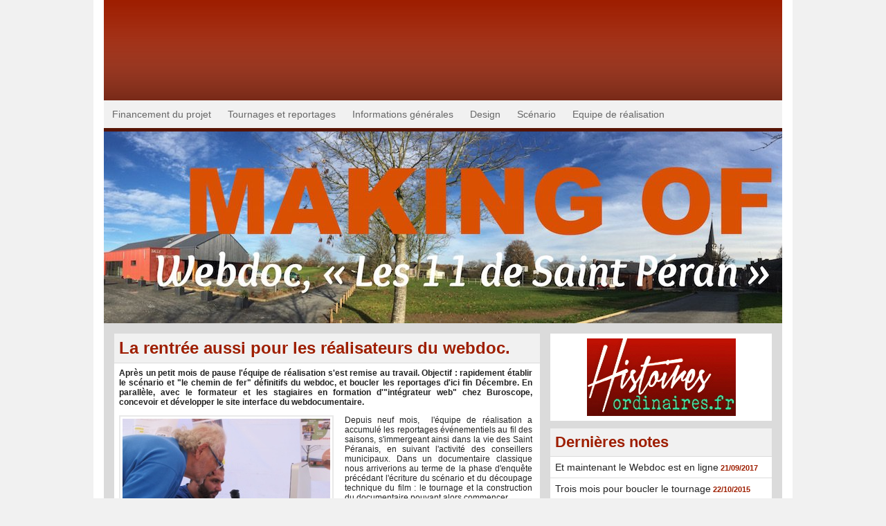

--- FILE ---
content_type: text/html; charset=UTF-8
request_url: https://www.histoiresordinaires.fr/webdocinfoproj/Scenario_r6.html
body_size: 8369
content:
<!DOCTYPE html PUBLIC "-//W3C//DTD XHTML 1.0 Strict//EN" "http://www.w3.org/TR/xhtml1/DTD/xhtml1-strict.dtd">
<html xmlns="http://www.w3.org/1999/xhtml"  xml:lang="fr" lang="fr">
<head>
<title>"Les 11 de Saint Péran", MAKING OF</title>
 
<meta http-equiv="Content-Type" content="text/html; Charset=UTF-8" />

<link rel="stylesheet" href="/webdocinfoproj/var/style/style_1.css?v=1451902884" type="text/css" />
<link rel="alternate" media="only screen and (max-width: 640px)" href="https://www.histoiresordinaires.fr/webdocinfoproj/m/Scenario_r6.html" />
<link rel="canonical" href="https://www.histoiresordinaires.fr/webdocinfoproj/Scenario_r6.html" />
<link rel="icon" href="https://www.histoiresordinaires.fr/favicon.ico?v=1633712098" type="image/x-icon" />
<link rel="shortcut icon" href="https://www.histoiresordinaires.fr/favicon.ico?v=1633712098" type="image/x-icon" />
<script src="/webdocinfoproj/_public/js/jquery-1.8.3.min.js?v=1731587507" type="text/javascript"></script>
<script src="/webdocinfoproj/_public/js/jquery.tools-1.2.7.min.js?v=1731587507" type="text/javascript"></script>
<script src="/webdocinfoproj/_public/js/compress_jquery.ibox.js?v=1731587507" type="text/javascript"></script>
<script src="/webdocinfoproj/_public/js/compress_fonctions.js?v=1731587507" type="text/javascript"></script>
<script type="text/javascript">
/*<![CDATA[*//*---->*/
selected_page = ['rubrique', '638611'];

 var GBRedirectionMode = 'NEVER';
/*--*//*]]>*/

</script>
<style type="text/css">
.mod_8440116 img, .mod_8440116 embed {
	 max-width: 589px;
}

.mod_8440116 .legende_12951793 {
	 margin: 8px 0 5px 0;
	 width: 300px;
}

.mod_8440116 .legende_12951794 {
	 margin: 8px 0 5px 0;
	 width: 300px;
}

.mod_8440116 .legende_12952366 {
	 margin: 8px 0 5px 0;
	 width: 299px;
}

.mod_8440116 .legende_11583249 { margin-top: 5px;}
.mod_8440116 .legende_11582989 { margin-top: 5px;}
.mod_8440116 .legende_11556100 { margin-top: 5px;}
</style>
</head>

<body class="mep1 home">
<div id="main">
<!-- ********************************************** ZONE TITRE ********************************************** -->
<div id="main_inner">

<div id="z_col0">
<div class="z_col0_inner">

<!-- espace 8440122 -->
<div id="mod_8440122" class="mod_8440122 wm-module fullbackground "><hr /></div>
<div id="ecart_after_8440122" class="ecart_col0"><hr /></div>

<!-- rubriques 8440118 -->
<div id="ecart_before_8440118" class="ecart_col0 " style="display:none"><hr /></div>
<div id="mod_8440118" class="mod_8440118 wm-module fullbackground  module-rubriques"><div class="fullmod">
	 <div class="liste_rubriques" style="_width:100%;_position:relative;">
		 <div class="cel1 titre first">
			 <a href="/webdocinfoproj/Financement-du-projet_r1.html">
				 Financement du projet
			 </a>
		 </div>
		 <div class="cel1 titre ">
			 <a href="/webdocinfoproj/Tournages-et-reportages_r2.html">
				 Tournages et reportages
			 </a>
		 </div>
		 <div class="cel1 titre ">
			 <a href="/webdocinfoproj/Informations-generales_r4.html">
				 Informations générales
			 </a>
		 </div>
		 <div class="cel1 titre ">
			 <a href="/webdocinfoproj/Design_r5.html">
				 Design 
			 </a>
		 </div>
		 <div class="cel1 titre ">
			 <a href="/webdocinfoproj/Scenario_r6.html">
				 Scénario
			 </a>
		 </div>
		 <div class="cel1 titre last">
			 <a href="/webdocinfoproj/Equipe-de-realisation_r7.html">
				 Equipe de réalisation
			 </a>
		 </div>
		 <div class="break" style="_height:auto"></div>
	 </div>
</div></div>
<div id="ecart_after_8440118" class="ecart_col0"><hr /></div>

<!-- titre 8440199 -->
<div id="ecart_before_8440199" class="ecart_col0 " style="display:none"><hr /></div>
<div id="mod_8440199" class="mod_8440199 wm-module fullbackground "><div class="fullmod">
	 <h1 class="titre_image"><a href="https://www.histoiresordinaires.fr/webdocinfoproj/"><img src="/webdocinfoproj/photo/titre_8440199.jpg?v=1424391322" alt="Webdoc "Les 11", INFO PROJET" title="Webdoc "Les 11", INFO PROJET" class="image"/></a></h1>
</div></div>
</div>
</div>
<!-- ********************************************** FIN ZONE TITRE ****************************************** -->

<div id="z_centre">
<div class="z_centre_inner">

<!-- ********************************************** COLONNE 1 ********************************************** -->
<div class="z_colonne main-colonne" id="z_col1">
<div class="z_col_median z_col1_inner">

<!-- BLOG_main_com 8440116 -->
<div id="mod_8440116" class="mod_8440116 wm-module fullbackground module-responsive  BLOG_main_com type-1">
	 <div class="cel1">
	 <div class="general id1">
		 <div class="cel_entete" style="_height:100%;">
			 <div class="objet-titre " style="text-align:left;">
			 <div class="titre" style="display:inline;">
					 <a  href="/webdocinfoproj/La-rentree-aussi-pour-les-realisateurs-du-webdoc_a31.html">La rentrée aussi pour les réalisateurs du webdoc.</a>
			 </div>
			 </div>
				 <div class="clear"></div>
		 </div>
		 <div class="cel_centre">
			 <div class="objet-chapeau " style="text-align:left;">
			 <h4 class="resume">
				 Après un petit mois de pause l'équipe de réalisation s'est remise au travail.  Objectif : rapidement établir le scénario et "le chemin de fer" définitifs du webdoc, et boucler les reportages d'ici fin Décembre. En parallèle, avec le formateur et les stagiaires en formation d'"intégrateur web" chez Buroscope, concevoir et développer le site interface du webdocumentaire.
			 </h4>
			 <div class="clear"><br/></div>
			 </div>
				 <div class="clear"></div>
			 <div class="objet-article objet-pj " style="text-align:;">
			 <div class="clear para_12951793 resize">
				 <div class="photo shadow left" >
				 <a href="javascript:void(0)" rel="https://www.histoiresordinaires.fr/webdocinfoproj/photo/art/grande/8278326-12951793.jpg?v=1442525935&amp;ibox" title="Sur le stand HO, à la fête au village, Alain et Marvin"><img src="https://www.histoiresordinaires.fr/webdocinfoproj/photo/art/default/8278326-12951793.jpg?v=1442526164" alt="Sur le stand HO, à la fête au village, Alain et Marvin" title="Sur le stand HO, à la fête au village, Alain et Marvin" /></a>
					 <div class="legende legende_12951793">
						 Sur le stand HO, à la fête au village, Alain et Marvin
					 </div>
				 </div>
<div class="photo shadow right">
</div>
				 <div class="texte">
					 <div class="access">
						 Depuis neuf mois, &nbsp;l'équipe de réalisation a accumulé les reportages événementiels au fil des saisons, s'immergeant ainsi dans la vie des Saint Péranais, en suivant l'activité des conseillers municipaux. Dans un documentaire classique nous arriverions au terme de la phase d'enquête précédant l'écriture du scénario et du découpage technique du film : le tournage et la construction du documentaire pouvant alors commencer.&nbsp; <br />   <br />  Notre principe de réalisation n'a pas suivi cette démarche habituelle d'investigation préalable et d'écriture documentaire. Nous avons en effet choisi d'accumuler,&nbsp;sous la forme de reportages (vidéo, photo, sons et textes), des documents, de la matière,&nbsp;sans autres lignes directrices que le calendrier des évènements publiques de la commune et un ensemble de thématiques d'analyse (voir les deux <a class="liens" href="http://www.histoiresordinaires.fr/webdocinfoproj/Isabelle-Eric-Bernard-les-trois-premiers-interviews_a13.html">"mindmaps"</a>  qui nous ont servi de guide de travail). <br />   <br />  Il est temps maintenant de commencer à mettre en questions et perspectives ce que montrent et nous apprennent les reportages. Construire du sens, choisir une forme...
					 </div>
				 </div>
			 </div>
	 <br/>
			 <div class="clear para_12951794 resize">
				 <div class="photo shadow right" >
				 <a href="javascript:void(0)" rel="https://www.histoiresordinaires.fr/webdocinfoproj/photo/art/grande/8278326-12951794.jpg?v=1442526081&amp;ibox" title="Agnès et Marie-Anne"><img src="https://www.histoiresordinaires.fr/webdocinfoproj/photo/art/default/8278326-12951794.jpg?v=1442526165" alt="Agnès et Marie-Anne" title="Agnès et Marie-Anne" /></a>
					 <div class="legende legende_12951794">
						 Agnès et Marie-Anne
					 </div>
				 </div>
				 <div class="texte">
					 <div class="access">
						 <strong><span style="color:#A52A2A;">Ecrire, formaliser.</span></strong> <br />   <br />  Une série de réunions de travail d'ici fin Septembre permettra à l'équipe de réalisation de construire le récit et de dessiner la forme finale du webdocumentaire ; d'en finaliser les différents contenus : &nbsp;redéfinir, adapter ou modifier les &nbsp;sujets déjà tournés, définir la thématique et l'angle de ceux qu'il convient encore de réaliser. <br />   <br />  Ce travail d'élaboration associera aussi "les acteurs " du récit : &nbsp;un petit groupe d'élus et d'habitants qui ont été impliqués dans les reportages, sera invité à visionner et réagir aux documents déjà élaborés (3 reportages déjà publiés sur 8 tournés), à débattre des pistes de travail et des orientations de l'équipe de réalisation. L'objectif n'est pas de leur faire valider l'angle et les contenus des reportages, dont l'orientation reste la prérogative des réalisateurs, mais d'ajuster le regard, d'identifier les angles morts, de réduire les éventuels biais cognitifs ... Enfin vérifier avec eux les contenus, les acteurs et les conditions de faisabilité des derniers sujets à tourner et leurs schémas de réalisation...
					 </div>
				 </div>
			 </div>
	 <br/>
			 <div class="clear para_12952366 resize">
				 <div class="photo shadow left" >
				 <a href="javascript:void(0)" rel="https://www.histoiresordinaires.fr/webdocinfoproj/photo/art/grande/8278326-12952366.jpg?v=1442526232&amp;ibox" title="Alain et Michel, avec le maire, Maurice Renault"><img src="https://www.histoiresordinaires.fr/webdocinfoproj/photo/art/default/8278326-12952366.jpg?v=1442526289" alt="Alain et Michel, avec le maire, Maurice Renault" title="Alain et Michel, avec le maire, Maurice Renault" /></a>
					 <div class="legende legende_12952366">
						 Alain et Michel, avec le maire, Maurice Renault
					 </div>
				 </div>
<div class="photo shadow right">
</div>
				 <div class="texte">
					 <div class="access">
						 <strong><span style="color:#A52A2A;">Prochain tournage, le 3 Octobre, lors de &nbsp;la "journée bénévoles".</span></strong> <br />   <br />  Tugdual Ruellan (reporter réalisateur) Marvin Michiélini (cadreur, preneur de son) assureront la réalisation de cette séquence importante. Elle permettra en effet de traiter un des axes forts du webdocuentaire : "la valorisation des communs". <br />   <br />  Dès 8 h 30 et tout au long de la journée, ils suivront le déroulement des quatre ateliers prévus. Ce sera l'occasion, au delà de la description de l'évènement lui même, d'en percevoir le sens et l'impact, au travers de plusieurs interviews d'habitants et d'élus.&nbsp; <br />   <br />  L'intervention de Tugdual et Marvin, en tant que professionnels, est possible grâce aux fonds récoltés lors de la campagne de crowdfunding sur Ulule. Ce sera la cinquième fois (sur huit interventions) que l'équipe de professionnels associés au projet peut être mobilisée, cette fois-ci sans appuis bénévoles. <br />  &nbsp;
					 </div>
				 </div>
			 </div>
	 <br/>
			 <div class="clear para_12952909 resize">
<div class="photo shadow right">
</div>
				 <div class="texte">
					 <div class="access">
						 <strong><span style="color: rgb(165, 42, 42);">Ouverture du chantier de développement du site support au webdocumentaire, chez Buroscope.</span></strong> <br />   <br />  Le 7 Octobre s'ouvrira chez <a class="liens" href="http://www.buroscope.eu/fr/index.php">Buroscope</a>, centre de formation professionnelle d'adultes à Rennes, un stage de "techniciens intégrateurs web". En support à leurs apprentissages, les stagiaires doivent réaliser des sites web en situation réelles de production. La conception et le développement du site support au webdocumentaire constituera un de ces chantiers.&nbsp;
					 </div>
				 </div>
			 </div>
	 <br/>
			 </div>
			 <div class="clear"></div>
		 </div>
		 <div class="cel_pied" style="_height:100%;">
				 <div class="clear"></div>
			 <div class="objet-tag " style="text-align:left;">
				 <span class="pied_page">Tags : </span>
				 <a class="liens"  href="/webdocinfoproj/tags/Bretagne/">Bretagne</a> 
				 <a class="liens"  href="/webdocinfoproj/tags/Saint+P%C3%A9ran/">Saint Péran</a> 
				 <a class="liens"  href="/webdocinfoproj/tags/sc%C3%A9nario/">scénario</a> 
				 <a class="liens"  href="/webdocinfoproj/tags/webdocumentaire/">webdocumentaire</a> 
			 </div>
				 <div class="clear"></div>
			 <div class="objet-pied objet-commentaire " style="text-align:left;">
				 <span class="pied_page">Rédigé par Alain Jaunault le Jeudi 17 Septembre 2015 à 18:47</span>
				 <span class="pied_page"> | </span>
				 <a class="pied_page" href="/webdocinfoproj/La-rentree-aussi-pour-les-realisateurs-du-webdoc_a31.html?com#comments">
					 Commentaires (0)
				 </a>
			 </div>
		 </div>
	 </div>
	 <div class="general id2" style="margin-top:20px">
		 <div class="cel_entete" style="_height:100%;">
			 <div class="objet-titre " style="text-align:left;">
			 <div class="titre" style="display:inline;">
					 <a  href="/webdocinfoproj/Isabelle-Eric-Bernard-les-trois-premiers-interviews_a13.html">Isabelle, Eric, Bernard, les trois premiers interviews</a>
			 </div>
			 </div>
				 <div class="clear"></div>
		 </div>
		 <div class="cel_centre">
			 <div class="objet-chapeau " style="text-align:left;">
			 <h4 class="resume">
				 En  décembre, un premier reportage évènementiel sur l'inauguration de salle multi-fonction nous permit de sentir battre le pouls de la commune. Nous avons lancé, ce Mercredi 25 février,  une série d'interviews des 11 élus. 
			 </h4>
			 <div class="clear"><br/></div>
			 </div>
				 <div class="clear"></div>
			 <div class="objet-article objet-pj " style="text-align:bottom;">
			 <div class="clear para_11582142 resize">
<div class="photo shadow right">
</div>
				 <div class="texte">
					 <div class="access">
						 Isabelle, Eric et Bernard ont donc été les premiers à se prêter à l'exercice. Pendant plus de deux heures ils ont répondu au flot de questions de notre reporter livrant les éléments d'"histoire de vie", expliquant leur implication dans le tissus social de la commune, décrivant leurs responsabilités et interventions au conseil ; donnant le sens de leur engagement. Autant d'informations qui nous permettront de croquer leur portrait singulier.
					 </div>
				 </div>
			 </div>
	 <br/>
			 <div class="clear para_11583249 resize">
<div class="photo shadow right">
</div>
				 <div class="texte">
					 <div class="access">
						 <span style="line-height: 23.2727279663086px;">C'est aussi l'occasion de repérer avec eux le réseau des acteurs clés que nous rencontrerons au fil des "évènements de la commune".</span>
					 </div>
				 </div>
			 </div>
<div style="margin-top: 10px">				 <div class="photo shadow bottom" >
				 <a href="javascript:void(0)" rel="https://www.histoiresordinaires.fr/webdocinfoproj/photo/art/grande/7510298-11583249.jpg?v=1424979511&amp;ibox" title="La carte des acteurs clés"><img class="responsive" src="https://www.histoiresordinaires.fr/webdocinfoproj/photo/art/grande/7510298-11583249.jpg?v=1424979511" alt="La carte des acteurs clés" title="La carte des acteurs clés" /></a>
					 <div class="legende legende_11583249">
						 La carte des acteurs clés
					 </div>
				 </div>
</div>	 <br/>
			 <div class="clear para_11582989 resize">
<div class="photo shadow right">
</div>
				 <div class="texte">
					 <div class="access">
						 <span style="line-height: 23.2727279663086px;">Sous Les portraits personnalistes de chaque élu nous voyons se révéler en filigrane l'image et les dynamiques sociales d'un territoire et de ses habitants. Ces interviews nous donnent l'occasion d'une première investigation des angles thématique qui donneront du relief à la fresque.</span>
					 </div>
				 </div>
			 </div>
<div style="margin-top: 10px">				 <div class="photo shadow bottom" >
				 <a href="javascript:void(0)" rel="https://www.histoiresordinaires.fr/webdocinfoproj/photo/art/grande/7510298-11582989.jpg?v=1424979205&amp;ibox" title="Les thématiques d'investigation"><img class="responsive" src="https://www.histoiresordinaires.fr/webdocinfoproj/photo/art/grande/7510298-11582989.jpg?v=1424979205" alt="Les thématiques d'investigation" title="Les thématiques d'investigation" /></a>
					 <div class="legende legende_11582989">
						 Les thématiques d'investigation
					 </div>
				 </div>
</div>	 <br/>
			 </div>
			 <div class="clear"></div>
		 </div>
		 <div class="cel_pied" style="_height:100%;">
				 <div class="clear"></div>
				 <div class="clear"></div>
			 <div class="objet-pied objet-commentaire " style="text-align:left;">
				 <span class="pied_page">Rédigé par Alain Jaunault le Jeudi 26 Février 2015 à 18:10</span>
				 <span class="pied_page"> | </span>
				 <a class="pied_page" href="/webdocinfoproj/Isabelle-Eric-Bernard-les-trois-premiers-interviews_a13.html?com#comments">
					 Commentaires (0)
				 </a>
			 </div>
		 </div>
	 </div>
	 <div class="general id3" style="margin-top:20px">
		 <div class="cel_entete" style="_height:100%;">
			 <div class="objet-titre " style="text-align:left;">
			 <div class="titre" style="display:inline;">
					 <a  href="/webdocinfoproj/Premiere-esquisse-de-l-architecture-multimedia_a12.html">Première esquisse de l'architecture multimédia.</a>
			 </div>
			 </div>
				 <div class="clear"></div>
		 </div>
		 <div class="cel_centre">
			 <div class="objet-chapeau " style="text-align:left;">
			 <h4 class="resume">
				 L'équipe de réalisation a engagé son travail de conception. Elle aboutit à une première esquisse de l'architecture multimédia du webdocumentaire. Nécessaire pour engager et planifier le travail d'investigation et de recherche documentaire, cette structure évoluera et se précisera à mesure.
			 </h4>
			 <div class="clear"><br/></div>
			 </div>
				 <div class="clear"></div>
			 <div class="objet-article objet-pj " style="text-align:;">
			 <div class="clear para_11556100 resize">
<div class="photo shadow right">
</div>
				 <div class="texte">
					 <div class="access">
						 <ul>  	<li class="list">Nous présenterons&nbsp;une&nbsp;"galerie&nbsp;de&nbsp;portraits " des 11 élus<strong>&nbsp;</strong><span style="line-height: 23.2727279663086px;">(en textes,&nbsp;photos et sons)&nbsp;</span>donnant à voir<strong>&nbsp;</strong>autant de parcours singuliers&nbsp;vers l’engagement pour la cité et&nbsp;«&nbsp;différentes figures&nbsp;» représentatives de l’évolution de la population du village.</li>  </ul>    <div class="list">&nbsp;</div>    <ul>  	<li class="list">Le cœur du webdocumentaire sera structuré&nbsp;autour de&nbsp;reportages vidéos sur les temps forts du «&nbsp;conseil municipal&nbsp;» et les évènements récurrents de la vie de la commune, tout au long des 4 saisons. Autant d'occasions, par de multiples focus complémentaires&nbsp;<span style="line-height: 23.2727279663086px;">(textes, photos, sons)</span>&nbsp;de voir/entendre en action les élus, de repérer et d'écouter&nbsp;des acteurs clés de la vie du territoire, de dérouler les fils du "lien social".</li>  </ul>    <div class="list">&nbsp;</div>    <ul>  	<li class="list">En "stop motion"&nbsp;nous raconterons&nbsp;<strong>l’histoire de la liste&nbsp;et de son élection, </strong>en interrogeant la pertinence,&nbsp;les limites, les facteurs de réussite&nbsp;du modèle.</li>  </ul>    <div class="list"><strong>​</strong></div>    <ul>  	<li class="list">Sous forme graphique&nbsp;nous <strong>établirons la carte d’identité de la commune</strong> au plan géographique, historique&nbsp;économique et sociologique.</li>  </ul>    <div class="list">&nbsp;</div>    <ul>  	<li class="list">Enfin nous solliciterons des&nbsp;"regards et paroles d'experts" sous forme d'interviews vidéos. Ils apporteront un regard critique et proposeront une mise en perspective de l'expérience particulière des Saint Péranais.</li>  </ul>  
					 </div>
				 </div>
			 </div>
<div style="margin-top: 10px">				 <div class="photo shadow bottom" >
				 <a href="javascript:void(0)" rel="https://www.histoiresordinaires.fr/webdocinfoproj/photo/art/grande/7495034-11556100.jpg?v=1424647664&amp;ibox" title="Mind maping en synthèse d'une réunion de l'équipe de réalisation"><img class="responsive" src="https://www.histoiresordinaires.fr/webdocinfoproj/photo/art/grande/7495034-11556100.jpg?v=1424647664" alt="Mind maping en synthèse d'une réunion de l'équipe de réalisation" title="Mind maping en synthèse d'une réunion de l'équipe de réalisation" /></a>
					 <div class="legende legende_11556100">
						 Mind maping en synthèse d'une réunion de l'équipe de réalisation
					 </div>
				 </div>
</div>	 <br/>
			 <div class="clear para_11556101 resize">
<div class="photo shadow right">
</div>
				 <div class="texte">
					 <div class="access">
						 
					 </div>
				 </div>
			 </div>
	 <br/>
			 <div class="clear para_11556270 resize">
<div class="photo shadow right">
</div>
				 <div class="texte">
					 <div class="access">
						 
					 </div>
				 </div>
			 </div>
	 <br/>
			 </div>
			 <div class="clear"></div>
		 </div>
		 <div class="cel_pied" style="_height:100%;">
				 <div class="clear"></div>
				 <div class="clear"></div>
			 <div class="objet-pied objet-commentaire " style="text-align:left;">
				 <span class="pied_page">Rédigé par Alain Jaunault le Dimanche 22 Février 2015 à 18:51</span>
				 <span class="pied_page"> | </span>
				 <a class="pied_page" href="/webdocinfoproj/Premiere-esquisse-de-l-architecture-multimedia_a12.html?com#comments">
					 Commentaires (0)
				 </a>
			 </div>
		 </div>
	 </div>
	 </div>
</div>
<div id="ecart_after_8440116" class="ecart_col1"><hr /></div>
<div id="ecart_before_8440284" class="ecart_col1 " style="display:none"><hr /></div>
<table cellpadding="0" cellspacing="0" id="mod_8440284" class="mod_8440284 wm-module module-responsive  module-combo nb-modules-2" style="position:relative">
<tr>
<td class="celcombo1">
<!-- lien_perso 8440288 -->
<div id="ecart_before_8440288" class="ecart_col1 responsive" style="display:none"><hr /></div>
<div id="mod_8440288" class="mod_8440288 wm-module fullbackground  module-lien_perso">
	 <div class="texte">
		 <a href="/webdocinfoproj/index.php" > </a>
	 </div>
</div>
</td>
<td class="celcombo2">
<!-- lien_perso 8440287 -->
<div id="ecart_before_8440287" class="ecart_col1 responsive" style="display:none"><hr /></div>
<div id="mod_8440287" class="mod_8440287 wm-module fullbackground  module-lien_perso">
	 <div class="texte">
		 <a href="https://www.histoiresordinaires.fr/webdocinfoproj/" > </a>
	 </div>
</div>
</td>
</tr>
</table>
</div>
</div>
<!-- ********************************************** FIN COLONNE 1 ****************************************** -->

<!-- ********************************************** COLONNE 2 ********************************************** -->
<div class="z_colonne" id="z_col2">
<div class="z_col_median z_col2_inner">

<!-- lien_perso 8441644 -->
<div id="mod_8441644" class="mod_8441644 wm-module fullbackground  module-lien_perso">
	 <div class="texte">
		 <a href="http://www.histoiresordinaires.fr/" target="_blank"> <img src="/webdocinfoproj/photo/mod-8441644.png?v=1451902843" class="image" alt="http://www.histoiresordinaires.fr/"  /></a>
	 </div>
</div>
<div id="ecart_after_8441644" class="ecart_col2"><hr /></div>

<!-- BLOG_recent 8440082 -->
<div id="ecart_before_8440082" class="ecart_col2 responsive" style="display:none"><hr /></div>
<div id="mod_8440082" class="mod_8440082 wm-module fullbackground  module-BLOG_recent">
	 <div class="entete"><div class="fullmod">
		 <span>Dernières notes</span>
	 </div></div>
	 <div class="notes">
		 <div class="cel1 first">
			 <div class="titre">
				 <a href="/webdocinfoproj/Et-maintenant-le-Webdoc-est-en-ligne_a33.html">Et maintenant le Webdoc est en ligne</a>
				 <span class="date"> 21/09/2017</span>
			 </div>
		 </div>
		 <div class="cel1">
			 <div class="titre">
				 <a href="/webdocinfoproj/Trois-mois-pour-boucler-le-tournage_a32.html">Trois mois pour boucler le tournage</a>
				 <span class="date"> 22/10/2015</span>
			 </div>
		 </div>
		 <div class="cel1">
			 <div class="titre">
				 <a href="/webdocinfoproj/La-rentree-aussi-pour-les-realisateurs-du-webdoc_a31.html">La rentrée aussi pour les réalisateurs du webdoc.</a>
				 <span class="date"> 17/09/2015</span>
			 </div>
		 </div>
		 <div class="cel1">
			 <div class="titre">
				 <a href="/webdocinfoproj/Les-productions-de-l-atelier-Jeunes-reporters-d-images_a30.html">Les productions de l'atelier "Jeunes reporters d'images"</a>
				 <span class="date"> 03/08/2015</span>
			 </div>
		 </div>
		 <div class="cel1">
			 <div class="titre">
				 <a href="/webdocinfoproj/Nouvelles-du-front_a29.html">Nouvelles du front</a>
				 <span class="date"> 01/08/2015</span>
			 </div>
		 </div>
		 <div class="cel1">
			 <div class="titre">
				 <a href="/webdocinfoproj/Des-ateliers-jeune-reporter-d-images_a28.html">Des ateliers "jeune reporter d'images"</a>
				 <span class="date"> 10/07/2015</span>
			 </div>
		 </div>
		 <div class="cel1">
			 <div class="titre">
				 <a href="/webdocinfoproj/Sur-les-traces-d-Isabelle-au-CCAS-intercommunal_a27.html">Sur les traces d'Isabelle, au CCAS intercommunal</a>
				 <span class="date"> 01/05/2015</span>
			 </div>
		 </div>
		 <div class="cel1">
			 <div class="titre">
				 <a href="/webdocinfoproj/Ouest-France-informe-les-Saint-Perannais-sur-la-realisation-du-webdocumentaire_a26.html">Ouest France informe les Saint Pérannais sur la réalisation du webdocumentaire</a>
				 <span class="date"> 21/04/2015</span>
			 </div>
		 </div>
		 <div class="cel1">
			 <div class="titre">
				 <a href="/webdocinfoproj/Objectif-de-financement-depasse-Merci-_a25.html">Objectif de financement dépassé. Merci !</a>
				 <span class="date"> 09/04/2015</span>
			 </div>
		 </div>
		 <div class="cel1 last">
			 <div class="titre">
				 <a href="/webdocinfoproj/Objectif-de-financement-atteint-ce-soir-Lundi_a24.html">Objectif de financement atteint ce soir Lundi.</a>
				 <span class="date"> 06/04/2015</span>
			 </div>
		 </div>
	 </div>
</div>
<div id="ecart_after_8440082" class="ecart_col2"><hr /></div>

<!-- xml 8440096 -->
<div id="ecart_before_8440096" class="ecart_col2 responsive" style="display:none"><hr /></div>
<div id="mod_8440096" class="mod_8440096 wm-module fullbackground  module-xml">
	 <div class="entete"><div class="fullmod">
		 <span>Flux RSS</span>
	 </div></div>
</div>
<div id="ecart_after_8440096" class="ecart_col2"><hr /></div>

<!-- BLOG_archive 8440089 -->
<div id="ecart_before_8440089" class="ecart_col2 responsive" style="display:none"><hr /></div>
<div id="mod_8440089" class="mod_8440089 wm-module fullbackground  module-BLOG_archive">
	 <div class="entete"><div class="fullmod">
		 <span>Archives</span>
	 </div></div>
	 <div class="inner">
		 <ul class="liste_agenda">
		 </ul>
	 </div>
</div>
<div id="ecart_after_8440089" class="ecart_col2"><hr /></div>

<!-- galerie 8440120 -->
<div id="ecart_before_8440120" class="ecart_col2 responsive" style="display:none"><hr /></div>
<div id="mod_8440120" class="mod_8440120 wm-module fullbackground  module-galerie type-2"><div class="fullmod">
	 <div class="entete"><div class="fullmod">
		 <span>Galerie</span>
	 </div></div>
			 <div class="cel1safe alone nb-col-1 with_text" style="overflow:hidden">
				 <div class="column clear-x2 clear-x3 clear-x4" style="float:left;position:relative;width:298px;padding:10px;padding-right:0">
					 <div class="vignette" style="width:240px; margin:0 auto;">
						 <div class="bg" onmouseover="rollover_8440120(true, '3270809')" onmouseout="rollover_8440120(false, '3270809')" style="display:block;background:url(/webdocinfoproj/photo/gal/pic/crop-3270809.jpg?v=1438715766) no-repeat top left; height:160px"></div>
						 <div id="div_opacity_8440120_3270809" onmouseover="rollover_8440120(true, '3270809')" onmouseout="rollover_8440120(false, '3270809')"  class="rollover_infos" style="display:none;width:230px;height:150px;">
							 <div class="titre"><a href="/webdocinfoproj/photos/Agnes-Blaire-et-Marie-Anne-Divet_gp3270809.html">Agnès Blaire et Marie-Anne Divet</a></div>
							 </div>
					 </div>
				 </div>
				 <div class="clear"></div>
				 <div class="column" style="float:left;position:relative;width:298px;padding:10px;padding-right:0">
					 <div class="vignette" style="width:240px; margin:0 auto;">
						 <div class="bg" onmouseover="rollover_8440120(true, '3270808')" onmouseout="rollover_8440120(false, '3270808')" style="display:block;background:url(/webdocinfoproj/photo/gal/pic/crop-3270808.jpg?v=1438715755) no-repeat top left; height:160px"></div>
						 <div id="div_opacity_8440120_3270808" onmouseover="rollover_8440120(true, '3270808')" onmouseout="rollover_8440120(false, '3270808')"  class="rollover_infos" style="display:none;width:230px;height:150px;">
							 <div class="titre"><a href="/webdocinfoproj/photos/Maurice-Renault-Maire_gp3270808.html">Maurice Renault, Maire.</a></div>
							 </div>
					 </div>
				 </div>
				 <div class="clear"></div>
				 <div class="column clear-x2" style="float:left;position:relative;width:298px;padding:10px;padding-right:0">
					 <div class="vignette" style="width:240px; margin:0 auto;">
						 <div class="bg" onmouseover="rollover_8440120(true, '3269345')" onmouseout="rollover_8440120(false, '3269345')" style="display:block;background:url(/webdocinfoproj/photo/gal/pic/crop-3269345.jpg?v=1438610013) no-repeat top left; height:160px"></div>
						 <div id="div_opacity_8440120_3269345" onmouseover="rollover_8440120(true, '3269345')" onmouseout="rollover_8440120(false, '3269345')"  class="rollover_infos" style="display:none;width:230px;height:150px;">
							 <div class="titre"><a href="/webdocinfoproj/photos/Instructions-de-tournage_gp3269345.html">Instructions de tournage</a></div>
							 </div>
					 </div>
				 </div>
				 <div class="clear"></div>
				 <div class="column clear-x3" style="float:left;position:relative;width:298px;padding:10px;padding-right:0">
					 <div class="vignette" style="width:240px; margin:0 auto;">
						 <div class="bg" onmouseover="rollover_8440120(true, '3270807')" onmouseout="rollover_8440120(false, '3270807')" style="display:block;background:url(/webdocinfoproj/photo/gal/pic/crop-3270807.jpg?v=1438715746) no-repeat top left; height:160px"></div>
						 <div id="div_opacity_8440120_3270807" onmouseover="rollover_8440120(true, '3270807')" onmouseout="rollover_8440120(false, '3270807')"  class="rollover_infos" style="display:none;width:230px;height:150px;">
							 <div class="titre"><a href="/webdocinfoproj/photos/Colette-Corre_gp3270807.html">Colette Corre</a></div>
							 </div>
					 </div>
				 </div>
				 <div class="clear"></div>
				 <div class="column clear-x2 clear-x4" style="float:left;position:relative;width:298px;padding:10px;padding-right:0">
					 <div class="vignette" style="width:240px; margin:0 auto;">
						 <div class="bg" onmouseover="rollover_8440120(true, '3269355')" onmouseout="rollover_8440120(false, '3269355')" style="display:block;background:url(/webdocinfoproj/photo/gal/pic/crop-3269355.jpg?v=1438610099) no-repeat top left; height:160px"></div>
						 <div id="div_opacity_8440120_3269355" onmouseover="rollover_8440120(true, '3269355')" onmouseout="rollover_8440120(false, '3269355')"  class="rollover_infos" style="display:none;width:230px;height:150px;">
							 <div class="titre"><a href="/webdocinfoproj/photos/Montage_gp3269355.html">Montage</a></div>
							 </div>
					 </div>
				 </div>
				 <div class="clear"></div>
				 <div class="column" style="float:left;position:relative;width:298px;padding:10px;padding-right:0">
					 <div class="vignette" style="width:240px; margin:0 auto;">
						 <div class="bg" onmouseover="rollover_8440120(true, '3270804')" onmouseout="rollover_8440120(false, '3270804')" style="display:block;background:url(/webdocinfoproj/photo/gal/pic/crop-3270804.jpg?v=1438715578) no-repeat top left; height:160px"></div>
						 <div id="div_opacity_8440120_3270804" onmouseover="rollover_8440120(true, '3270804')" onmouseout="rollover_8440120(false, '3270804')"  class="rollover_infos" style="display:none;width:230px;height:150px;">
							 <div class="titre"><a href="/webdocinfoproj/photos/1-chapiteau-HO_gp3270804.html">1 chapiteau HO</a></div>
							 </div>
					 </div>
				 </div>
				 <div class="clear"></div>
				 <div class="clear clearimportant"></div>
			 </div>
</div></div>
<div id="ecart_after_8440120" class="ecart_col2"><hr /></div>

<!-- tag 8440123 -->
<div id="ecart_before_8440123" class="ecart_col2 responsive" style="display:none"><hr /></div>
<div id="mod_8440123" class="mod_8440123 wm-module fullbackground module-responsive  module-tag">
	 <div class="cel1"><div class="fullmod">
		 <div class="tag">
			 <a href="/webdocinfoproj/tags/atelier+video/" style="font-size: 1em !important;" class="tag">atelier video</a>
			 <a href="/webdocinfoproj/tags/Bretagne/" style="font-size: 1.92307692308em !important;" class="tag">Bretagne</a>
			 <a href="/webdocinfoproj/tags/caravane/" style="font-size: 1.15384615385em !important;" class="tag">caravane</a>
			 <a href="/webdocinfoproj/tags/citoyen/" style="font-size: 1.30769230769em !important;" class="tag">citoyen</a>
			 <a href="/webdocinfoproj/tags/d%C3%A9partementales/" style="font-size: 1.15384615385em !important;" class="tag">départementales</a>
			 <a href="/webdocinfoproj/tags/%C3%A9lections/" style="font-size: 1.15384615385em !important;" class="tag">élections</a>
			 <a href="/webdocinfoproj/tags/f%C3%AAte+au+village/" style="font-size: 1.15384615385em !important;" class="tag">fête au village</a>
			 <a href="/webdocinfoproj/tags/financement+participatif/" style="font-size: 1.61538461538em !important;" class="tag">financement participatif</a>
			 <a href="/webdocinfoproj/tags/FN/" style="font-size: 1.15384615385em !important;" class="tag">FN</a>
			 <a href="/webdocinfoproj/tags/jeunes/" style="font-size: 1em !important;" class="tag">jeunes</a>
			 <a href="/webdocinfoproj/tags/lancement/" style="font-size: 1em !important;" class="tag">lancement</a>
			 <a href="/webdocinfoproj/tags/portraits/" style="font-size: 1em !important;" class="tag">portraits</a>
			 <a href="/webdocinfoproj/tags/reporters/" style="font-size: 1em !important;" class="tag">reporters</a>
			 <a href="/webdocinfoproj/tags/Saint+P%C3%A9ran/" style="font-size: 3em !important;" class="tag">Saint Péran</a>
			 <a href="/webdocinfoproj/tags/sc%C3%A9nario/" style="font-size: 1em !important;" class="tag">scénario</a>
			 <a href="/webdocinfoproj/tags/sociologie/" style="font-size: 1em !important;" class="tag">sociologie</a>
			 <a href="/webdocinfoproj/tags/studio+mobile/" style="font-size: 1.15384615385em !important;" class="tag">studio mobile</a>
			 <a href="/webdocinfoproj/tags/tournage/" style="font-size: 1em !important;" class="tag">tournage</a>
			 <a href="/webdocinfoproj/tags/Ulule/" style="font-size: 1.46153846154em !important;" class="tag">Ulule</a>
			 <a href="/webdocinfoproj/tags/video/" style="font-size: 1em !important;" class="tag">video</a>
			 <a href="/webdocinfoproj/tags/webdocumentaire/" style="font-size: 2.84615384615em !important;" class="tag">webdocumentaire</a>
		 </div>
	 </div></div>
</div>
<div id="ecart_after_8440123" class="ecart_col2"><hr /></div>

<!-- annuaire 8440119 -->
<div id="ecart_before_8440119" class="ecart_col2 responsive" style="display:none"><hr /></div>
<div id="mod_8440119" class="mod_8440119 wm-module fullbackground  module-annuaire">
	 <div class="entete"><div class="fullmod">
		 <span>Liste de liens</span>
	 </div></div>
</div>
<div id="ecart_after_8440119" class="ecart_col2"><hr /></div>

<!-- lien_perso 8440121 -->
<div id="ecart_before_8440121" class="ecart_col2 responsive" style="display:none"><hr /></div>
<div id="mod_8440121" class="mod_8440121 wm-module fullbackground  module-lien_perso">
	 <div class="texte">
		 <a href="https://www.histoiresordinaires.fr/webdocinfoproj/" > </a>
	 </div>
</div>
</div>
</div>
<!-- ********************************************** FIN COLONNE 2 ****************************************** -->

</div>
</div>

<!-- ********************************************** ZONE OURS ********************************************** -->
<div id="z_col100">
<div class="z_col100_inner">

<!-- ours 8440095 -->
<div id="mod_8440095" class="mod_8440095 wm-module fullbackground  module-ours"><div class="fullmod">
	 <div class="legal">
		 
	 </div>
	 <div class="bouton">
		 <a href="http://www.wmaker.net/" target="_blank" title="Créer son site web avec WMaker.net">Powered by WM</a>
	</div>
</div></div>
</div>
</div>
<!-- ********************************************** FIN ZONE OURS ****************************************** -->

</div>
</div>
<script type="text/javascript">
/*<![CDATA[*//*---->*/

function rollover_8440120(over, id, obj) 
	{
	if (over)	{ document.getElementById('div_opacity_8440120_' + id).style.display = '';}
	else		{ document.getElementById('div_opacity_8440120_' + id).style.display = 'none';}
	}
recharge_async('', '/webdocinfoproj/mymodule/8440120/', 'ajax=true&java=false&w=304&noajax_external=1&save_cache=1&no_init_memcache_jscss=1');

/*--*//*]]>*/
</script>
</body>

</html>


--- FILE ---
content_type: text/html; charset=UTF-8
request_url: https://www.histoiresordinaires.fr/webdocinfoproj/mymodule/8440120/
body_size: 1074
content:
<!doctype html>
<html>
<head>
<title></title>
<meta name="robots" content="noindex" /></head>
<body>
<div id="mod_8440120" class="mod_8440120  module-galerie type-2"><div class="fullmod">
	 <div class="entete"><div class="fullmod">
		 <span>Galerie</span>
	 </div></div>
			 <div class="cel1safe alone nb-col-1 with_text" style="overflow:hidden">
				 <div class="column clear-x2 clear-x3 clear-x4" style="float:left;position:relative;width:298px;padding:10px;padding-right:0">
					 <div class="vignette" style="width:240px; margin:0 auto;">
						 <div class="bg" onmouseover="rollover_8440120(true, '3270808')" onmouseout="rollover_8440120(false, '3270808')" style="display:block;background:url(https://www.histoiresordinaires.fr/webdocinfoproj/photo/gal/pic/crop-3270808.jpg?v=1438715755) no-repeat top left; height:160px"></div>
						 <div id="div_opacity_8440120_3270808" onmouseover="rollover_8440120(true, '3270808')" onmouseout="rollover_8440120(false, '3270808')"  class="rollover_infos" style="display:none;width:230px;height:150px;">
							 <div class="titre"><a href="https://www.histoiresordinaires.fr/webdocinfoproj/photos/Maurice-Renault-Maire_gp3270808.html">Maurice Renault, Maire.</a></div>
							 </div>
					 </div>
				 </div>
				 <div class="clear"></div>
				 <div class="column" style="float:left;position:relative;width:298px;padding:10px;padding-right:0">
					 <div class="vignette" style="width:240px; margin:0 auto;">
						 <div class="bg" onmouseover="rollover_8440120(true, '3270804')" onmouseout="rollover_8440120(false, '3270804')" style="display:block;background:url(https://www.histoiresordinaires.fr/webdocinfoproj/photo/gal/pic/crop-3270804.jpg?v=1438715578) no-repeat top left; height:160px"></div>
						 <div id="div_opacity_8440120_3270804" onmouseover="rollover_8440120(true, '3270804')" onmouseout="rollover_8440120(false, '3270804')"  class="rollover_infos" style="display:none;width:230px;height:150px;">
							 <div class="titre"><a href="https://www.histoiresordinaires.fr/webdocinfoproj/photos/1-chapiteau-HO_gp3270804.html">1 chapiteau HO</a></div>
							 </div>
					 </div>
				 </div>
				 <div class="clear"></div>
				 <div class="column clear-x2" style="float:left;position:relative;width:298px;padding:10px;padding-right:0">
					 <div class="vignette" style="width:240px; margin:0 auto;">
						 <div class="bg" onmouseover="rollover_8440120(true, '3269349')" onmouseout="rollover_8440120(false, '3269349')" style="display:block;background:url(https://www.histoiresordinaires.fr/webdocinfoproj/photo/gal/pic/crop-3269349.jpg?v=1438610045) no-repeat top left; height:160px"></div>
						 <div id="div_opacity_8440120_3269349" onmouseover="rollover_8440120(true, '3269349')" onmouseout="rollover_8440120(false, '3269349')"  class="rollover_infos" style="display:none;width:230px;height:150px;">
							 <div class="titre"><a href="https://www.histoiresordinaires.fr/webdocinfoproj/photos/Briefing_gp3269349.html">Briefing</a></div>
							 </div>
					 </div>
				 </div>
				 <div class="clear"></div>
				 <div class="column clear-x3" style="float:left;position:relative;width:298px;padding:10px;padding-right:0">
					 <div class="vignette" style="width:240px; margin:0 auto;">
						 <div class="bg" onmouseover="rollover_8440120(true, '3269352')" onmouseout="rollover_8440120(false, '3269352')" style="display:block;background:url(https://www.histoiresordinaires.fr/webdocinfoproj/photo/gal/pic/crop-3269352.jpg?v=1438610063) no-repeat top left; height:160px"></div>
						 <div id="div_opacity_8440120_3269352" onmouseover="rollover_8440120(true, '3269352')" onmouseout="rollover_8440120(false, '3269352')"  class="rollover_infos" style="display:none;width:230px;height:150px;">
							 <div class="titre"><a href="https://www.histoiresordinaires.fr/webdocinfoproj/photos/_gp3269352.html">.</a></div>
							 </div>
					 </div>
				 </div>
				 <div class="clear"></div>
				 <div class="column clear-x2 clear-x4" style="float:left;position:relative;width:298px;padding:10px;padding-right:0">
					 <div class="vignette" style="width:240px; margin:0 auto;">
						 <div class="bg" onmouseover="rollover_8440120(true, '3270807')" onmouseout="rollover_8440120(false, '3270807')" style="display:block;background:url(https://www.histoiresordinaires.fr/webdocinfoproj/photo/gal/pic/crop-3270807.jpg?v=1438715746) no-repeat top left; height:160px"></div>
						 <div id="div_opacity_8440120_3270807" onmouseover="rollover_8440120(true, '3270807')" onmouseout="rollover_8440120(false, '3270807')"  class="rollover_infos" style="display:none;width:230px;height:150px;">
							 <div class="titre"><a href="https://www.histoiresordinaires.fr/webdocinfoproj/photos/Colette-Corre_gp3270807.html">Colette Corre</a></div>
							 </div>
					 </div>
				 </div>
				 <div class="clear"></div>
				 <div class="column" style="float:left;position:relative;width:298px;padding:10px;padding-right:0">
					 <div class="vignette" style="width:240px; margin:0 auto;">
						 <div class="bg" onmouseover="rollover_8440120(true, '3270809')" onmouseout="rollover_8440120(false, '3270809')" style="display:block;background:url(https://www.histoiresordinaires.fr/webdocinfoproj/photo/gal/pic/crop-3270809.jpg?v=1438715766) no-repeat top left; height:160px"></div>
						 <div id="div_opacity_8440120_3270809" onmouseover="rollover_8440120(true, '3270809')" onmouseout="rollover_8440120(false, '3270809')"  class="rollover_infos" style="display:none;width:230px;height:150px;">
							 <div class="titre"><a href="https://www.histoiresordinaires.fr/webdocinfoproj/photos/Agnes-Blaire-et-Marie-Anne-Divet_gp3270809.html">Agnès Blaire et Marie-Anne Divet</a></div>
							 </div>
					 </div>
				 </div>
				 <div class="clear"></div>
				 <div class="clear clearimportant"></div>
			 </div>
</div></div>
<script id="script_after" type="text/javascript">
/*<![CDATA[*//*---->*/

function rollover_8440120(over, id, obj) 
	{
	if (over)	{ document.getElementById('div_opacity_8440120_' + id).style.display = '';}
	else		{ document.getElementById('div_opacity_8440120_' + id).style.display = 'none';}
	}
 
/*--*//*]]>*/
</script>
</body>
</html>


--- FILE ---
content_type: text/css
request_url: https://www.histoiresordinaires.fr/webdocinfoproj/var/style/style_1.css?v=1451902884
body_size: 5572
content:
body, .body {margin: 0;padding: 0.1px;height: 100%;font-family: "Arial", sans-serif;background-color: #F1F1F1;background-image : none;}#main {position: relative;width: 980px;margin: 0 auto;border-left: 15px #FFFFFF solid;border-right: 15px #FFFFFF solid;}#main_table_inner {border-spacing: 0;width: 980px;padding: 0;background-color: #DBDBDB;}#main_inner {position: static;width: auto;display: block;background-color: #DBDBDB;}#z_col130 {position: relative;//position: auto;}.z_col130_td_inner {vertical-align: top;padding: 0;background-color: transparent;}.z_col130_inner {background-color: transparent;}#z_col130 .z_col130_inner {height: 0px;}#z_col130 div.ecart_col130 {height: 0px;}#z_col130 div.ecart_col130 hr{display: none;}#z_centre {position: relative;width: 100%;}.z_centre_inner {overflow: hidden;width: 100%;display: block;}#z_col0 {position: relative;//position: auto;}.z_col0_td_inner {vertical-align: top;padding: 0;background-color: #9E1E00;background-repeat:repeat-x;}.z_col0_inner {position: static;display: block;background-color: #9E1E00;background-image: url(http://www.histoiresordinaires.fr/webdocinfoproj/photo/background_colonne-1-0.png?v=1237883749);background-repeat:repeat-x; _height: 100%;_background-image: none;_filter: progid:DXImageTransform.Microsoft.AlphaImageLoader(src='http://www.histoiresordinaires.fr/webdocinfoproj/photo/background_colonne-1-0.png', sizingMethod='scale');}#z_col0 .z_col0_inner {padding: 20px 0px 0px 0px;}#z_col0 div.ecart_col0 {height: 5px;}#z_col0 div.ecart_col0 hr{display: none;}#z_col1, #z_col2 {display:inline;position: relative;//position: auto;float:left;min-height: 1px;}#z_col1 {height: 100%;width: 645px;}.z_col1_td_inner {vertical-align: top;padding: 0;width: 645px;background-color: transparent;}.z_col1_inner {display: block;height: 100%;background-color: transparent;}#z_col1 .z_col1_inner {padding: 15px 15px 15px 15px;}#z_col1 div.ecart_col1 {height: 20px;}#z_col1 div.ecart_col1 hr{display: none;}#z_col2 {height: 100%;width: 335px;}.z_col2_td_inner {vertical-align: top;padding: 0;width: 335px;background-color: transparent;}.z_col2_inner {display: block;height: 100%;background-color: transparent;}#z_col2 .z_col2_inner {padding: 15px 15px 15px 0px;}#z_col2 div.ecart_col2 {height: 10px;}#z_col2 div.ecart_col2 hr{display: none;}#z_colfull {height: 100%;}.z_colfull_td_inner {vertical-align: top;padding: 0;background-color: transparent;}.z_colfull_inner {display: block;height: 100%;background-color: transparent;}#z_colfull .z_colfull_inner {padding: 15px 15px 15px 15px;}#z_colfull div.ecart_colfull {height: 20px;}#z_colfull div.ecart_colfull hr{display: none;}#z_col100 {clear: both;position: relative;//position: auto;}.z_col100_td_inner {vertical-align: top;padding: 0;background-color: #474747;background-repeat: no-repeat;}.z_col100_inner {background-color: #474747;background-repeat: no-repeat;}#z_col100 .z_col100_inner {padding: 0px 0px 0px 0px;}#z_col100 div.ecart_col100 {height: 10px;}#z_col100 div.ecart_col100 hr{display: none;}.mod_8440082 {border-top: 1px solid #DBDBDB;position: relative;}.mod_8440082 .entete{background-color: #F1F1F1;border-bottom: 1px solid #DBDBDB;position: relative;padding: 7px 7px;text-decoration: none;text-align: left;color: #9E1E00;font: bold  22px "Arial", sans-serif;}.mod_8440082 .notes{list-style: none;}.mod_8440082 .cel1{position: relative;background-color: #FFFFFF;border-bottom: 1px solid #DBDBDB;}.mod_8440082 .titre{padding: 7px 7px;text-align: left;}.mod_8440082 .titre a{text-decoration: none;text-align: left;color: #222222;font: normal 14px "Arial", sans-serif;}.mod_8440082 .titre a:hover{color: #222222;text-decoration: underline;background: transparent;}.mod_8440082 .date{text-decoration: none;text-align: left;color: #9E1E00;font: bold  11px "Arial", sans-serif;}.mod_8440082 .date a:hover{color: #9E1E00;text-decoration: underline;background: transparent;}.mod_8440089 {border-top: 1px solid #DBDBDB;}.mod_8440089 .entete, .mod_8440089 .entete a{background-color: #F1F1F1;border-bottom: 1px solid #DBDBDB;position: relative;padding: 7px 7px;text-decoration: none;text-align: left;color: #9E1E00;font: bold  22px "Arial", sans-serif;}.mod_8440089 .liste_agenda{list-style: none;}.mod_8440089 .cel1{background-color: #FFFFFF;border-bottom: 1px solid #DBDBDB;position: relative;padding: 7px 7px;}.mod_8440089 .timeline, .mod_8440089 .timeline a{text-decoration: none;text-align: left;color: #222222;font: normal 14px "Arial", sans-serif;}.mod_8440087 .entete{background-color: #F1F1F1;border-bottom: 1px solid #DBDBDB;position: relative;padding: 7px 7px;text-decoration: none;text-align: left;color: #9E1E00;font: bold  22px "Arial", sans-serif;}.mod_8440087 .cel1{position: relative;background-color: #FFFFFF;padding: 7px 7px;}.mod_8440087 .description, .mod_8440087 .description a{text-decoration: none;text-align: left;color: #666666;font: normal 12px "Arial", sans-serif;}.mod_8440087 .description a:hover{color: #666666;text-decoration: underline;background: transparent;}.mod_8440087 .titre, .mod_8440087 .titre a{text-decoration: none;text-align: center;color: #222222;font: bold  12px "Arial", sans-serif;}.mod_8440087 .titre a:hover{color: #FFFFFF;text-decoration: none;background: #9E1E00;}.mod_8440087 .lien, .mod_8440087 .lien a{text-decoration: none;text-align: center;color: #222222;font: bold  12px "Arial", sans-serif;}.mod_8440087 .lien a:hover{color: #FFFFFF;text-decoration: none;background: #9E1E00;}.mod_8440087 .titre, .mod_8440087 .description{margin-bottom: 5px;}.mod_8440199 {position: relative;margin: 0;padding: 0px 0px;}.mod_8440199 .titre, .mod_8440199 .titre a{text-transform: uppercase;text-decoration: none;text-align: left;color: #FFFFFF;font: bold  34px "Arial", sans-serif;}.mod_8440199 .titre a:hover{text-decoration: none;background: transparent;}.mod_8440199 .titre_image{text-transform: uppercase;text-decoration: none;text-align: left;color: #FFFFFF;font: bold  34px "Arial", sans-serif;position: relative;display: block;}.mod_8440199 .image{margin: 0;}.mod_8440095 {position: relative;background-color: transparent;padding: 15px 15px;}.mod_8440095 .legal, .mod_8440095 .legal a{text-align: center;color: #FFFFFF;font: bold  12px "Arial", sans-serif;}.mod_8440095 .bouton, .mod_8440095 .bouton a{text-decoration: none;text-align: center;color: #FFFFFF;font: bold  12px "Arial", sans-serif;}.mod_8440095 .bouton a:hover{color: #FFFFFF;text-decoration: underline;background: transparent;}.mod_8440096 {border-top: 1px solid #DBDBDB;position: relative;}.mod_8440096 .entete{background-color: #F1F1F1;border-bottom: 1px solid #DBDBDB;position: relative;padding: 7px 7px;text-decoration: none;text-align: left;color: #9E1E00;font: bold  22px "Arial", sans-serif;}.mod_8440096 .xml{list-style: none;}.mod_8440096 .cel1{position: relative;background-color: #FFFFFF;border-bottom: 1px solid #DBDBDB;padding: 7px 7px;}.mod_8440096 .cel2{position: relative;background-color: #FFFFFF;border-bottom: 1px solid #DBDBDB;padding: 7px 7px;}.mod_8440096 .chapeau, .mod_8440096 .chapeau a{text-decoration: none;text-align: justify;color: #666666;font: normal 12px "Arial", sans-serif;}.mod_8440096 .chapeau a:hover{text-decoration: none;background: transparent;}.mod_8440096 .titre, .mod_8440096 .titre a{text-decoration: none;text-align: left;color: #222222;font: normal 14px "Arial", sans-serif;}.mod_8440096 .titre a:hover{color: #222222;text-decoration: underline;background: transparent;}.mod_8440096 .texte, .mod_8440096 .texte a{text-decoration: none;text-align: left;color: #666666;font: normal 12px "Arial", sans-serif;}.mod_8440096 .auteur{text-decoration: none;text-align: left;color: #9E1E00;font: bold  11px "Arial", sans-serif;}.mod_8440096 .date{text-decoration: none;text-align: left;color: #9E1E00;font: bold  11px "Arial", sans-serif;}.mod_8440096 .photo{position: relative;padding-right: 10px;float: left;}.mod_8440096 .lire_suite{text-align: right;}.mod_8440096 .lire_suite a, .mod_8440096 .lire_suite img{text-decoration: none;color: #666666;font: 12px "Arial", sans-serif;padding-right: 1ex;}.mod_8440116 .cel1{position: relative;}.mod_8440116 .resize{width: 597px;}.mod_8440116 .resize .photo{position: static;}.mod_8440116 .noresize .photo{position: relative;}.mod_8440116 .cel_entete{position: relative;background-color: #F1F1F1;border-bottom: 1px solid #DBDBDB;padding: 7px 7px;}.mod_8440116 .cel_centre{position: relative;background-color: #FFFFFF;padding: 7px 7px;}.mod_8440116 .cel_pied{position: relative;background-color: #FFFFFF;padding: 7px 7px;}.mod_8440116 .left{position: relative;padding-right: 10px;float: left;margin-right: 5px;}.mod_8440116 .right{position: relative;padding-left: 10px;float: right;margin-left: 5px;}.mod_8440116 .center, .mod_8440116 .top{position: relative;padding-bottom: 10px;float: none;text-align: center;}.mod_8440116 .titre, .mod_8440116 .titre a, .mod_8440116 .titre .access{text-decoration: none;text-align: left;color: #9E1E00;font: bold  24px "Arial", sans-serif;}.mod_8440116 .titre a:hover{text-decoration: none;background: transparent;}.mod_8440116 .categorie, .mod_8440116 .categorie .access{text-decoration: none;text-align: left;color: #666666;font: bold  14px "Arial", sans-serif;}.mod_8440116 .resume, .mod_8440116 .resume .access{text-decoration: none;text-align: justify;color: #222222;font: bold  12px "Arial", sans-serif;}.mod_8440116 .resume{width: 597px;}.mod_8440116 .texte, .mod_8440116 .texte .access, .mod_8440116 .texte a, .mod_8440116 a.texte{text-decoration: none;text-align: justify;color: #222222;font: normal 12px "Arial", sans-serif;}.mod_8440116 .date, .mod_8440116 .date .access{text-decoration: none;text-align: left;color: #9E1E00;font: bold  12px "Arial", sans-serif;}.mod_8440116 .date a:hover{text-decoration: none;background: transparent;}.mod_8440116 .liens, .mod_8440116 .liens a, .mod_8440116 a.liens{text-decoration: none;text-align: justify;color: #9E1E00;font: bold  12px "Arial", sans-serif;}.mod_8440116 .liens:hover, .mod_8440116 .liens a:hover, .mod_8440116 a.liens:hover{color: #FFFFFF;text-decoration: none;background: #9E1E00;}.mod_8440116 .tag, .mod_8440116 .tag a{text-decoration: none;text-align: justify;color: #9E1E00;font: bold  12px "Arial", sans-serif;}.mod_8440116 .tag:hover, .mod_8440116 .tag a:hover{color: #FFFFFF;text-decoration: none;background: #9E1E00;}.mod_8440116 .auteur, .mod_8440116 .auteur a, .mod_8440116 .auteur .access, .mod_8440116 .auteur .access a{text-decoration: none;text-align: left;color: #9E1E00;font: bold  12px "Arial", sans-serif;}.mod_8440116 .auteur a:hover, .mod_8440116 .auteur .access a:hover{color: #9E1E00;text-decoration: underline;background: transparent;}.mod_8440116 .pied_page, .mod_8440116 .pied_page a{text-decoration: none;text-align: left;color: #9E1E00;font: bold  12px "Arial", sans-serif;}.mod_8440116 .pied_page a:hover{color: #FFFFFF;text-decoration: none;background: #9E1E00;}.mod_8440116 a.pied_page:hover{color: #FFFFFF;text-decoration: none;background: #9E1E00;}.mod_8440116 .navi, .mod_8440116 .navi a{text-decoration: none;text-align: left;color: #9E1E00;font: bold  12px "Arial", sans-serif;text-align: center;}.mod_8440116 .pj, .mod_8440116 .pj a{text-decoration: none;text-align: justify;color: #222222;font: normal 12px "Arial", sans-serif;margin: 5px 0;line-height: 1.5em;text-align: left\9;}.mod_8440116 .suite, .mod_8440116 .suite .access{text-decoration: none;text-align: justify;color: #222222;font: normal 12px "Arial", sans-serif;text-align: right;}.mod_8440116 .legende a{text-decoration: none;text-align: justify;color: #9E1E00;font: bold  12px "Arial", sans-serif;}.mod_8440116 .legende a:hover{color: #FFFFFF;text-decoration: none;background: #9E1E00;}.mod_8440116 .legende{text-decoration: none;text-align: justify;color: #222222;font: normal 12px "Arial", sans-serif;text-align: center;font-weight: bold;}.mod_8440116 .lire_suite{text-align: right;}.mod_8440116 .lire_suite a, .mod_8440116 .lire_suite img{text-decoration: none;color: #222222;font: 12px "Arial", sans-serif;padding-right: 1ex;}.mod_8440116 .bottom{position: relative;padding-top: 10px;float: none;text-align: center;}.mod_8440116 text{display: inline;padding-left: 5px;}.mod_8440116 .img_rating img{vertical-align: baseline;}.mod_8440116 .infos{text-decoration: none;text-align: justify;color: #222222;font: bold  12px "Arial", sans-serif;}.mod_8440116 .infos a{text-decoration: none;text-align: justify;color: #222222;font: bold  12px "Arial", sans-serif;}.mod_8440116 .message, .mod_8440116 .message a{text-decoration: none;text-align: justify;color: #222222;font: normal 12px "Arial", sans-serif;}.mod_8440116 .submit{text-align: center;padding: 7px 7px;}.mod_8440116 form{text-align: left;}.mod_8440116 .encadre{border: #DBDBDB 1px solid;background-color: #FFFFFF;padding: 1ex;margin-bottom: 1ex;}.mod_8440116 .encadre_highlight{border: #DBDBDB 1px solid;background-color: #FFFFFF;padding: 1ex;margin-bottom: 1ex;}.mod_8440116 .encadre_alterne{border: #DBDBDB 1px solid;background-color: #FFFFFF;padding: 1ex;margin-bottom: 1ex;}.mod_8440116 label, .mod_8440116 .radiorow{display: block;padding-top: 8px;padding-bottom: 2px;}.mod_8440116 .inputrow input, .mod_8440116 .inputrow select, .mod_8440116 .inputrow textarea{width: 95%;padding: 2px;}.mod_8440116 .error{text-decoration: none;text-align: justify;color: #222222;font: normal 12px "Arial", sans-serif;font-weight: normal;}.mod_8440116 .field_error{color: red;border: 1px solid red;background-color: white;padding: 2px;}.mod_8440116 #infos_fond_div{text-decoration: none;text-align: justify;color: #222222;font: normal 12px "Arial", sans-serif;color: red;border: 1px solid red;background-color: white;margin-bottom: 15px;padding: 10px;text-align: center;}.mod_8440116 .nocb, .mod_8440116 .barre{background-color: #999999;}.mod_8440116 .texte .interet{font-size: 80%;}.mod_8440116 .rubrique{text-decoration: none;text-align: left;color: #666666;font: bold  14px "Arial", sans-serif;}.mod_8440116 .form{text-align: left;}.mod_8440116 #z_col_photos .cel1, .mod_8440116 #z_col_photos .cel1safe{position: relative;background-color: #FFFFFF;border: none;}.mod_8440116 #z_col_photos .cel1{padding: 7px 7px;}.mod_8440116 #z_col_photos .cel1safe{_width: 100%;}.mod_8440116 #z_col_photos .titre_page{text-decoration: none;text-align: left;color: #9E1E00;font: bold  24px "Arial", sans-serif;}.mod_8440116 #z_col_photos .titre, .mod_8440116 #z_col_photos .titre a, .mod_8440116 #z_col_photos .titre_left, .mod_8440116 #z_col_photos .titre_left a, .mod_8440116 #z_col_photos .titre_diapo, .mod_8440116 #z_col_photos .titre_diapo a{text-decoration: none;text-align: left;color: #666666;font: bold  14px "Arial", sans-serif;}.mod_8440116 #z_col_photos .titre a:hover, .mod_8440116 #z_col_photos .titre_left a:hover, .mod_8440116 #z_col_photos .titre_diapo a:hover{text-decoration: none;background: transparent;}.mod_8440116 #z_col_photos .titre_photo, .mod_8440116 #z_col_photos .titre_photo a{text-decoration: none;text-align: justify;color: #222222;font: bold  12px "Arial", sans-serif;}.mod_8440116 #z_col_photos .navigation, .mod_8440116 #z_col_photos .navigation a, .mod_8440116 #z_col_photos a.navigation, .mod_8440116 #z_col_photos .navigation_titre_page, .mod_8440116 #z_col_photos .navigation_titre_page a, .mod_8440116 #z_col_photos a.navigation_titre_page{text-decoration: none;text-align: left;color: #9E1E00;font: bold  12px "Arial", sans-serif;}.mod_8440116 #z_col_photos .navigation a:hover, .mod_8440116 #z_col_photos a.navigation:hover, .mod_8440116 #z_col_photos .navigation_titre_page a:hover span, .mod_8440116 #z_col_photos a.navigation_titre_page:hover span{color: #FFFFFF;text-decoration: none;background: #9E1E00;}.mod_8440116 #z_col_photos .description a.link, .mod_8440116 #z_col_photos .description_left a.link, .mod_8440116 #z_col_photos .description_titre a.link{text-decoration: inherit;}.mod_8440116 #z_col_photos .description, .mod_8440116 #z_col_photos .description a, .mod_8440116 #z_col_photos a.description, .mod_8440116 #z_col_photos a.description:hover, .mod_8440116 #z_col_photos .description_titre, .mod_8440116 #z_col_photos .description_titre a, .mod_8440116 #z_col_photos .description_titre_page, .mod_8440116 #z_col_photos .description_left, .mod_8440116 #z_col_photos .description_left a{text-decoration: none;text-align: justify;color: #222222;font: normal 12px "Arial", sans-serif;}.mod_8440116 #z_col_photos .titre_diapo{height: 5em;vertical-align: middle;text-align: center;}.mod_8440116 #z_col_photos .titre_center{text-decoration: none;text-align: left;color: #666666;font: bold  14px "Arial", sans-serif;text-align: center;}.mod_8440116 #z_col_photos .titre_left{text-align: left;}.mod_8440116 #z_col_photos .description_left{text-align: left;}.mod_8440116 #z_col_photos .description_titre{text-align: left;}.mod_8440116 #z_col_photos .navigation_titre_page, .mod_8440116 #z_col_photos .description_titre_page{text-align: inherit;}.mod_8440116 #z_col_photos .description, .mod_8440116 #z_col_photos .navigation_titre_page{margin-top: 5px;}.mod_8440116 #z_col_photos .navigation_titre_page, .mod_8440116 #z_col_photos .margin_titre_bottom{margin-bottom: 10px;}.mod_8440116 #z_col_photos .margin_titre{margin-top: 10px;}.mod_8440116 #z_col_photos .margin_titre_top{margin-top: 10px;}.mod_8440116 #z_col_photos a.diapo, .mod_8440116 #z_col_photos div.diapo{border: 1px solid #DBDBDB;display: block;height: 150px;background: #FFFFFF no-repeat center center;cursor: pointer;text-decoration: none;text-align: center;}.mod_8440116 #z_col_photos a.diapo:hover, .mod_8440116 #z_col_photos a:hover .vignette{border: 1px solid #DBDBDB;background-color: #FFFFFF;}.mod_8440116 #z_col_photos div.diapo{cursor: default;}.mod_8440116 #z_col_photos .vignette{border: 1px solid #DBDBDB;padding: px;background: #FFFFFF;}.mod_8440116 #z_col_photos table.vignette{padding: 10px 0;margin-top: 20px;}.mod_8440116 #z_col_photos a.vignette{display: block;cursor: pointer;text-decoration: none;}.mod_8440116 #z_col_photos a.vignette_scroll, .mod_8440116 #z_col_photos div.vignette_scroll, .mod_8440116 #z_col_photos .pager_photo a.pp{border: 1px solid #DBDBDB;display: block;width: 180px;height: 120px;text-decoration: none;}.mod_8440116 #z_col_photos .padding_infos, .mod_8440116 #z_col_photos .rollover_infos{padding: 5px;padding-top: 5px;}.mod_8440116 #z_col_photos .rollover_infos{position: absolute;top: 11px;background-color: rgb(255, 255, 255);background: transparent\9;background-color: rgba(255, 255, 255, 0.7);filter: progid:DXImageTransform.Microsoft.gradient(startColorstr=#b2FFFFFF, endColorstr=#b2FFFFFF);zoom:1;}.mod_8440116 #z_col_photos a.square img, .mod_8440116 #z_col_photos img.square{border: 1px solid #DBDBDB;margin: 4px;}.mod_8440116 #z_col_photos a.square:hover img{border: 1px solid #DBDBDB;}.mod_8440116 #z_col_photos .image{margin: 10px 0;text-align: center;}.mod_8440116 #z_col_photos .pager_photo{margin: 10px auto;margin-top: 20px;width: 514px;}.mod_8440116 #z_col_photos .pager_photo a.pp, .mod_8440116 #z_col_photos .pager_photo .pager{float: left;margin: 0 10px;}.mod_8440116 #z_col_photos .pager_photo .sep{background: #DBDBDB;float: left;width: 1px;margin: 0 10px;height: 122px;}.mod_8440116 #z_col_photos .pager_photo a.pp:hover{border: 1px solid #DBDBDB;}.mod_8440116 #z_col_photos .pager_photo .pager{line-height: 120px;}.mod_8440116 #z_col_photos .scroller{width: 521px;overflow: hidden;}.mod_8440116 #z_col_photos .scroller div.section{float: left;overflow: hidden;width: 521px;}.mod_8440116 #z_col_photos .scroller div.content{width: 10000px;height: auto;}.mod_8440116 #z_col_photos table td.pager{width: 40px;text-align: center;padding: 0;vertical-align: middle;}.mod_8440116 #z_col_photos .logo_flickr, .mod_8440116 #z_col_photos .logo_picasa, .mod_8440116 #z_col_photos a.logo_flickr, .mod_8440116 #z_col_photos a.logo_picasa{background: url(/_images/icones/flickr3.png) no-repeat right top;_background-image: url(/_images/icones/flickr3ie6.png);float: right;position: relative;height: 30px;width: 70px;display: block;text-decoration: none;}.mod_8440116 #z_col_photos .logo_picasa, .mod_8440116 #z_col_photos a.logo_picasa{background: url(/_images/icones/picasa3.png) no-repeat right top;_background-image: url(/_images/icones/picasa3ie6.png);}.mod_8440116 #z_col_photos .shadow img{-moz-box-shadow: 2px 4px 5px #444;-webkit-box-shadow: 2px 4px 5px #444;box-shadow: 2px 4px 5px #444;filter: progid:DXImageTransform.Microsoft.Shadow(color='#444444', Direction=135, Strength=5);;zoom: 1;}.mod_8440116 .social a:hover{background: transparent;}.mod_8440116 .social a:hover{background: transparent;}.mod_8440116 .yahooBuzzBadge-logo span{margin-left: 2px;_margin-left: 0;top: -1px;_top: 0px;}*+html .mod8440116 .yahooBuzzBadge-logo span{margin-left: 0;top: 0px;}.mod_8440116 .left{float: left;position: relative;margin-right: 1ex;}.mod_8440116 .leftsafe{float: left;position: relative;margin-right: 5px;}.mod_8440116 .rightsafe{float: right;position: relative;margin-left: 5px;}.mod_8440116 .digg, .mod_8440116 .digg a{text-decoration: none;text-align: left;color: #9E1E00;font: bold  24px "Arial", sans-serif;}.mod_8440116 .digg{background:  url(/_images/icones/digg.png) no-repeat top left;_background: none;_filter: progid:DXImageTransform.Microsoft.AlphaImageLoader(src='/_images/icones/digg.png');width: 57px;height: 50px;font-size: 24px;line-height: 28px;padding-top: 5px;text-align: center;}.mod_8440116 .digg a:hover, .mod_8440116 .digg_hover{color: #666666;}.mod_8440116 .digg .label{font-size: 12px;line-height: 12px;}.mod_8440116 .digg{font-size: 12px;line-height: 12px;height: 44px;line-height: auto;display: inline-block;margin-bottom: 5px;vertical-align: top;}.mod_8440116 .digg .label{line-height: auto;display: block;margin-top: -4px;}.mod_8440116 .digg_hover{padding-top: 8px;//padding-top: 0;font-size: 24px;display: block;}.mod_8440116 .pager, .mod_8440116 .pager a{text-decoration: none;text-align: left;color: #9E1E00;font: bold  12px "Arial", sans-serif;font-weight: normal;}.mod_8440116 .pager{padding: 10px 0;text-decoration: none;}.mod_8440116 .pager a{border: #9E1E00 1px solid;background-color: #F1F1F1;padding: 0 2px;padding: 2px 6px;line-height: 24px;}.mod_8440116 .pager a:hover, .mod_8440116 .pager .sel{color: #F1F1F1;text-decoration: none;background: #9E1E00;border: #F1F1F1 1px solid;font-weight: bold;}.mod_8440116 .pager .sel{text-decoration: none;}.mod_8440116 .pager span{padding: 2px 6px;}.mod_8440116 .pager a span{padding: 0;}.mod_8440116 .forpager{border-bottom: none;border-left: none;border-right: none;}.mod_8440116 .chapitres{height: 142px;overflow: auto;padding: 7px;}.mod_8440116 .chapitres .item{height: 68px;margin-bottom: 7px;}.mod_8440116 .chapitres .item .photo{float: left;width: 97px;margin-right: 15px;}.mod_8440116 .chapitres .item .photo img{width: 97px;height: 60px;padding: 3px;}.mod_8440116 .chapitres .item .titre{color: #9E1E00;margin-bottom: 5px;font-size: 14px;}.mod_8440116 .article-mosaique-item{text-align: center;margin-bottom: 15px;}.mod_8440116 .article-mosaique-item a{text-align: center;}.mod_8440116 .article-mosaique-item a img{max-width: 100%;max-height: 100%;}.mod_8440116 .article-mosaique-thumbs{list-style: none;margin-bottom: 15px;}.mod_8440116 .article-mosaique-thumbs li{display: inline-block;text-align: center;}.mod_8440116 .article-mosaique-thumbs li img{max-width: 100%;}.mod_8440118 {background-color: #F1F1F1;}.mod_8440118 .entete{background-color: transparent;position: relative;margin: 0;padding: 0;text-decoration: none;text-align: left;color: #FFFFFF;font: bold  22px "Arial", sans-serif;}.mod_8440118 .liste_rubriques{position: relative;position: auto;}.mod_8440118 .cel1{display: block;float: left;border: none;}.mod_8440118 .cel1 a{padding: 12px 12px;display: block;}.mod_8440118 .cel1 a:hover{background-color: #DBDBDB;}.mod_8440118 .cel1dep{position: relative;background-color: #F1F1F1;padding: 12px 12px;}.mod_8440118 .cel1dep a:hover{background-color: #DBDBDB;}.mod_8440118 .cel2{position: relative;background-color: #F1F1F1;padding: 12px 12px;display: block;float: left;}.mod_8440118 .cel2 a{padding: 12px 12px;display: block;}.mod_8440118 .cel2 a:hover{background-color: #DBDBDB;}.mod_8440118 .titre, .mod_8440118 .titre a{text-decoration: none;text-align: left;color: #666666;font: normal 14px "Arial", sans-serif;}.mod_8440118 .titre a:hover{color: #474747;text-decoration: none;background: #DBDBDB;}.mod_8440118 .stitre, .mod_8440118 .stitre a{text-decoration: none;text-align: left;color: #666666;font: normal 14px "Arial", sans-serif;}.mod_8440118 .stitre a:hover{color: #474747;text-decoration: none;background: #DBDBDB;}.mod_8440118 .description{text-decoration: none;text-align: left;color: #333333;font: normal 11px "Arial", sans-serif;}.mod_8440119 {border-top: 1px solid #DBDBDB;position: relative;}.mod_8440119 .entete{background-color: #F1F1F1;border-bottom: 1px solid #DBDBDB;position: relative;padding: 7px 7px;text-decoration: none;text-align: left;color: #9E1E00;font: bold  22px "Arial", sans-serif;}.mod_8440119 .annuaire{list-style: none;}.mod_8440119 .inner{position: relative;}.mod_8440119 .cel1pad{position: relative;background-color: #FFFFFF;border-bottom: 1px solid #DBDBDB;padding: 7px 7px;}.mod_8440119 .cel1{position: relative;background-color: #FFFFFF;border-bottom: 1px solid #DBDBDB;padding: 7px 7px;}.mod_8440119 .lien, .mod_8440119 .lien a{text-decoration: none;text-align: left;color: #222222;font: normal 14px "Arial", sans-serif;}.mod_8440119 .lien a:hover{color: #222222;text-decoration: underline;background: transparent;}.mod_8440119 .description, .mod_8440119 .description a{text-decoration: none;text-align: left;color: #666666;font: normal 12px "Arial", sans-serif;}.mod_8440119 .description a:hover{color: #666666;text-decoration: underline;background: transparent;}.mod_8440119 .left, .mod_8440119 .left_margin{float: left;position: relative;}.mod_8440119 .left_margin{margin-right: 10px;}.mod_8440119 .titre_margin{margin-top: 5px;}.mod_8440120 .entete{background-color: #F1F1F1;border-bottom: 1px solid #DBDBDB;position: relative;padding: 7px 7px;color: #9E1E00;text-align: left;text-decoration: none;font: bold  22px "Arial", sans-serif;}.mod_8440120 .cel1, .mod_8440120 .cel1safe{position: relative;background-color: #FFFFFF;}.mod_8440120 .cel1{padding: 7px 7px;}.mod_8440120 .col{margin: 0 10px 10px 0;text-align: left;}.mod_8440120 .vignette{border: 1px solid #C9C9C9;padding: 0px;background: transparent;}.mod_8440120 a.vignette{display: block;cursor: pointer;text-decoration: none;}.mod_8440120 .vignette_ie6{_border: 1px solid #C9C9C9;_padding: 0px;_background: transparent;}.mod_8440120 .shadow img{-moz-box-shadow: 2px 4px 5px #444;-webkit-box-shadow: 2px 4px 5px #444;box-shadow: 2px 4px 5px #444;filter: progid:DXImageTransform.Microsoft.Shadow(color='#444444', Direction=135, Strength=5);;zoom: 1;}.mod_8440120 a:hover .vignette{border: 1px solid #C9C9C9;background: transparent;}.mod_8440120 .titre, .mod_8440120 .titre a, .mod_8440120 a.vignette .titre_16_9{color: #222222;text-align: left;text-decoration: none;font: normal 14px "Arial", sans-serif;}.mod_8440120 a.titre:hover, .mod_8440120 .titre a:hover, .mod_8440120 a.vignette:hover .titre_16_9{text-decoration: none;background: transparent;}.mod_8440120 a.vignette .titre_16_9{position: absolute;padding: 2px 10px;margin: 0;bottom: 8px;_bottom: -1px;}.mod_8440120 .titre, .mod_8440120 .commentaires{margin-top: 5px;}.mod_8440120 .liens, .mod_8440120 .liens a, .mod_8440120 a.liens, .mod_8440120 a.vignette .commentaires_16_9{color: #222222;text-align: left;text-decoration: none;font: normal 14px "Arial", sans-serif;}.mod_8440120 a.liens:hover, .mod_8440120 .liens a:hover, .mod_8440120 a.vignette:hover .commentaires_16_9{text-decoration: none;background: transparent;}.mod_8440120 a.vignette .commentaires_16_9{position: absolute;padding: 2px 5px;margin: 0;right: 8px;_right: -1px;bottom: 8px;_bottom: -1px;}.mod_8440120 .padding_infos, .mod_8440120 .rollover_infos{padding: 5px;padding-top: 0;}.mod_8440120 .rollover_infos{position: absolute;top: 11px;background-color: transparent;}.mod_8440288 {position: relative;background-color: #FFFFFF;padding: 7px 7px;}.mod_8440288 .texte, .mod_8440288 .texte a{text-decoration: none;text-align: left;color: #9E1E00;font: normal 17px "Arial", sans-serif;}.mod_8440288 .texte a:hover{color: #FFFFFF;text-decoration: underline;background: #9E1E00;}.mod_8440288 .description{text-decoration: none;text-align: left;color: #222222;font: italic  normal 12px "Arial", sans-serif;}.mod_8441644 {position: relative;background-color: #FFFFFF;padding: 7px 7px;}.mod_8441644 .texte, .mod_8441644 .texte a{text-decoration: none;text-align: center;color: #9E1E00;font: normal 17px "Arial", sans-serif;}.mod_8441644 .texte a:hover{color: #FFFFFF;text-decoration: underline;background: #9E1E00;font-weight: normal;}.mod_8441644 .description{text-decoration: none;text-align: center;color: #222222;font: italic  normal 12px "Arial", sans-serif;}.mod_8440121 {position: relative;background-color: #FFFFFF;padding: 7px 7px;}.mod_8440121 .texte, .mod_8440121 .texte a{text-decoration: none;text-align: left;color: #9E1E00;font: normal 17px "Arial", sans-serif;}.mod_8440121 .texte a:hover{color: #FFFFFF;text-decoration: underline;background: #9E1E00;}.mod_8440121 .description{text-decoration: none;text-align: left;color: #222222;font: italic  normal 12px "Arial", sans-serif;}.mod_8440287 {position: relative;background-color: #FFFFFF;padding: 7px 7px;}.mod_8440287 .texte, .mod_8440287 .texte a{text-decoration: none;text-align: left;color: #9E1E00;font: normal 17px "Arial", sans-serif;}.mod_8440287 .texte a:hover{color: #FFFFFF;text-decoration: underline;background: #9E1E00;}.mod_8440287 .description{text-decoration: none;text-align: left;color: #222222;font: italic  normal 12px "Arial", sans-serif;}.mod_8440122 {height: 120px;margin: 0;padding: 0;width: 100%;}.mod_8440122  hr{display: none;}.mod_8440123 {position: relative;}.mod_8440123 .entete{background-color: #F1F1F1;position: relative;margin: 0;padding: 0;text-decoration: none;text-align: left;color: #9E1E00;font: bold  22px "Arial", sans-serif;}.mod_8440123 .cel1{position: relative;background-color: #FFFFFF;padding: 7px 7px;}.mod_8440123 .tag, .mod_8440123 .tag a{text-decoration: none;text-align: left;color: #9E1E00;font: normal 12px "Arial", sans-serif;}.mod_8440123 .tag a:hover{color: #F1F1F1;text-decoration: none;background: #9E1E00;}.mod_8440123 .tag a{background-color: #F1F1F1;padding: 0 2px;}.mod_8440284 {width: 100%;}.mod_8440284 .fullmod table{width: 100%;}.mod_8440284 td{vertical-align: top;}.mod_8440284 .celcombo1{position: relative;}.mod_8440284 .celcombo2{position: relative;}#z_col0.full .mod_8440284 .fullmod .fullmod, #z_col100.full .mod_8440284 .fullmod .fullmod, #z_col130.full .mod_8440284 .fullmod .fullmod{width: auto;}.homecrump a{text-decoration: none;}.breadcrumbs, .breadcrumbs a, .homecrump a span{color: #666666;text-align: left;text-decoration: none;font: bold  11px "Arial", sans-serif;}.breadcrumbs a:hover, .homecrump a:hover span{color: #222222;text-decoration: none;background: transparent;}.breadcrumbs{text-decoration: none;}.homecrump a span{margin-right: 5px;}.homecrump a img{vertical-align: middle;margin: 0 5px;}.center {text-align: center;}h1, h2, h3, h4, h5, span, ul, li, ol, fieldset, p, hr, img, br, map, area {margin: 0;padding: 0;}a {-moz-transition: all linear 0.2s;-webkit-transition: all linear 0.2s;-ms-transition: all linear 0.2s;-o-transition: all linear 0.2s;transition: all linear 0.2s;}img {vertical-align: top;}a img {border: none;}.clear {clear: both;margin: 0;padding: 0;}ul .list, ul.list {list-style-type: disc;list-style-position: inside;}ol .list, ol.list {list-style-position: inside;}.nodisplay {display: none;}body {font-size: 11px;}a {color: black;}.division{width: 1px;height: 1px;}.clear_hidden {clear: both;visibility : hidden;margin: 0;padding: 0;height: 0;}.break {clear: both;font-size:1px;line-height: 1px;height: 0px;}.inner {width: 100%;}.u, .u a {text-decoration: underline;}a:active, a:focus, object:focus {outline: none;}form {margin: 0;padding: 0;}input {vertical-align: middle;}.responsive-menu, #z_col0_responsive {display: none;}.photo img, .photo .img, a.photo_a {border: #E9E9E9 2px solid;padding: 3px;}a.photo_a, a.photo_a * {text-decoration:none;}.photo a:hover img, .photo a.img:hover, .photo a:hover .img, a.photo_a:hover {border: #9E1E00 2px solid;}.photo img.play, .photo a img.play, .photo img.play_16_9, .photo a img.play_16_9, .photo img.play_m, .photo a img.play_m, .photo img.play_16_9_m, .photo a img.play_16_9_m, .photo img.play_l, .photo a img.play_l, .photo img.play_16_9_l, .photo a img.play_16_9_l, img.play_large {border: none;-moz-box-shadow: none;-webkit-box-shadow: none;box-shadow: none;position: absolute;width: 39px;height: 39px;background: url(/_images/icones/play.png) no-repeat center center;_filter: progid:DXImageTransform.Microsoft.AlphaImageLoader(src='/_images/icones/play.png', sizingMethod='scale');_background: none;}img.play_large {position: auto;}.photo img.play, .photo a img.play {top: 17px;left: 20px;}.photo img.play_16_9, .photo a img.play_16_9 {top: 27px;left: 54px;}.photo img.play_m, .photo a img.play_m {top: 79px;left: 89px;}.photo img.play_16_9_m, .photo a img.play_16_9_m {top: 49px;left: 89px;}.photo img.play_l, .photo a img.play_l {top: 118px;left: 132px;}.photo img.play_16_9_l, .photo a img.play_16_9_l {top: 75px;left: 132px;}.photo a:hover img.play, .photo a:hover img.play_16_9, .photo a:hover img.play_m, .photo a:hover img.play_16_9_m, .photo a:hover img.play_l, .photo a:hover img.play_16_9_l {border:none;}.div_play_large {text-align:center;padding-right:39px;padding-top: 25.5px;height:64.5px;display:block;}.separate {height: 5px;margin-top: 2px;margin-bottom: 2px;width: 100%;}.pied img {vertical-align: top;margin: 0;padding: 0;border: none;}.entete img {vertical-align: bottom;margin: 0;padding: 0;border: none;}.separate hr {display: none;}.middle {vertical-align: middle}.photo a {text-decoration: none;border: none;}.image, .image a, .image img {text-decoration: none;border: none;}.button, .field_error {border: #C9C9C9 1px solid;background-color: #FFFFFF;color: #000000;font-family: "Arial", sans-serif;font-size: 12px;padding: 1px;}#overlay {background: #000000;border: 5px solid #000000;}.ibox_font_color, .ibox_font_color a {color: white !important;}#overlay.noloading {background-image: none !important;}.ibox_color {background: #000000 !important;}#overlay-opacity {opacity: 0.5;filter:"progid:DXImageTransform.Microsoft.Alpha(Opacity=50)";}#overlay .close {position : absolute;right: 10px;top: 10px;z-index: 1000;cursor:pointer;}.ibox_font_color a:hover {text-decoration: underline;}.button2 {font-size: 13px;font-weight: bold;background: url(/_adminV5/css/images/overlay-button2.png) repeat-x 0 0;-moz-transition: all linear 0.2s;-webkit-transition: all linear 0.2s;-ms-transition: all linear 0.2s;-o-transition: all linear 0.2s;transition: all linear 0.2s;display: inline-block;line-height: 1;-moz-border-radius: 5px;-webkit-border-radius: 5px;border-radius: 5px;-moz-box-shadow: 0 1px 2px rgba(0,0,0,0.25);-webkit-box-shadow: 0 1px 2px rgba(0,0,0,0.25);box-shadow: 0 1px 2px rgba(0,0,0,0.25);cursor: pointer;overflow: visible;width: auto;padding: 5px 13px;border: #C9C9C9 1px solid;background-color: #FFFFFF;color: #000000;font-family: "Arial", sans-serif;}.button2:hover {background-image: url(/_adminV5/css/images/overlay-button3.png);}.fieldset {border: #C9C9C9 1px solid;padding: 1em;}.link, .link a, a.link {font-weight: bold;color: inherit;text-decoration: none;}.link a:hover, a.link:hover {text-decoration: underline;}.linkword {font-weight: bold;color: inherit;text-decoration: none;cursor: help;}.linkword_safe {cursor: help;}.pointer {cursor: pointer;}.nocb, .fluo_jaune {background-color: #FFFF00;}.nocb, .fluo_cyan {background-color: #02EDDF;}.nocb, .fluo_vert {background-color: #4DFC00;}.nocb, .fluo_rose {background-color: #FC00B8;}.nomargin {margin: 0;padding: 0;}.static {position: static;}blockquote {font-style: italic;padding: 2px 0;border-color: #CCC;border-style: solid;border-width: 0;padding-left: 20px;padding-right: 8px;border-left-width: 5px;}.texte table {max-width: 100%;border-collapse: collapse;border-color: #CCC;}.texte table td {border-color: #CCC;}